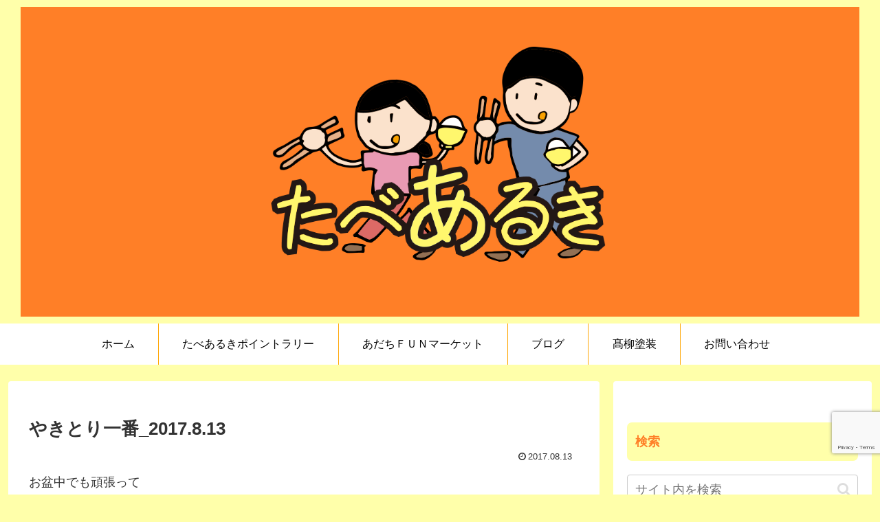

--- FILE ---
content_type: text/html; charset=utf-8
request_url: https://www.google.com/recaptcha/api2/anchor?ar=1&k=6LdcsDgeAAAAAC64bwT9pjQGq26XilI3xgxPa_No&co=aHR0cHM6Ly90YWJlYXJ1a2k1LmNvbTo0NDM.&hl=en&v=PoyoqOPhxBO7pBk68S4YbpHZ&size=invisible&anchor-ms=20000&execute-ms=30000&cb=x2i8sg1xx93d
body_size: 48588
content:
<!DOCTYPE HTML><html dir="ltr" lang="en"><head><meta http-equiv="Content-Type" content="text/html; charset=UTF-8">
<meta http-equiv="X-UA-Compatible" content="IE=edge">
<title>reCAPTCHA</title>
<style type="text/css">
/* cyrillic-ext */
@font-face {
  font-family: 'Roboto';
  font-style: normal;
  font-weight: 400;
  font-stretch: 100%;
  src: url(//fonts.gstatic.com/s/roboto/v48/KFO7CnqEu92Fr1ME7kSn66aGLdTylUAMa3GUBHMdazTgWw.woff2) format('woff2');
  unicode-range: U+0460-052F, U+1C80-1C8A, U+20B4, U+2DE0-2DFF, U+A640-A69F, U+FE2E-FE2F;
}
/* cyrillic */
@font-face {
  font-family: 'Roboto';
  font-style: normal;
  font-weight: 400;
  font-stretch: 100%;
  src: url(//fonts.gstatic.com/s/roboto/v48/KFO7CnqEu92Fr1ME7kSn66aGLdTylUAMa3iUBHMdazTgWw.woff2) format('woff2');
  unicode-range: U+0301, U+0400-045F, U+0490-0491, U+04B0-04B1, U+2116;
}
/* greek-ext */
@font-face {
  font-family: 'Roboto';
  font-style: normal;
  font-weight: 400;
  font-stretch: 100%;
  src: url(//fonts.gstatic.com/s/roboto/v48/KFO7CnqEu92Fr1ME7kSn66aGLdTylUAMa3CUBHMdazTgWw.woff2) format('woff2');
  unicode-range: U+1F00-1FFF;
}
/* greek */
@font-face {
  font-family: 'Roboto';
  font-style: normal;
  font-weight: 400;
  font-stretch: 100%;
  src: url(//fonts.gstatic.com/s/roboto/v48/KFO7CnqEu92Fr1ME7kSn66aGLdTylUAMa3-UBHMdazTgWw.woff2) format('woff2');
  unicode-range: U+0370-0377, U+037A-037F, U+0384-038A, U+038C, U+038E-03A1, U+03A3-03FF;
}
/* math */
@font-face {
  font-family: 'Roboto';
  font-style: normal;
  font-weight: 400;
  font-stretch: 100%;
  src: url(//fonts.gstatic.com/s/roboto/v48/KFO7CnqEu92Fr1ME7kSn66aGLdTylUAMawCUBHMdazTgWw.woff2) format('woff2');
  unicode-range: U+0302-0303, U+0305, U+0307-0308, U+0310, U+0312, U+0315, U+031A, U+0326-0327, U+032C, U+032F-0330, U+0332-0333, U+0338, U+033A, U+0346, U+034D, U+0391-03A1, U+03A3-03A9, U+03B1-03C9, U+03D1, U+03D5-03D6, U+03F0-03F1, U+03F4-03F5, U+2016-2017, U+2034-2038, U+203C, U+2040, U+2043, U+2047, U+2050, U+2057, U+205F, U+2070-2071, U+2074-208E, U+2090-209C, U+20D0-20DC, U+20E1, U+20E5-20EF, U+2100-2112, U+2114-2115, U+2117-2121, U+2123-214F, U+2190, U+2192, U+2194-21AE, U+21B0-21E5, U+21F1-21F2, U+21F4-2211, U+2213-2214, U+2216-22FF, U+2308-230B, U+2310, U+2319, U+231C-2321, U+2336-237A, U+237C, U+2395, U+239B-23B7, U+23D0, U+23DC-23E1, U+2474-2475, U+25AF, U+25B3, U+25B7, U+25BD, U+25C1, U+25CA, U+25CC, U+25FB, U+266D-266F, U+27C0-27FF, U+2900-2AFF, U+2B0E-2B11, U+2B30-2B4C, U+2BFE, U+3030, U+FF5B, U+FF5D, U+1D400-1D7FF, U+1EE00-1EEFF;
}
/* symbols */
@font-face {
  font-family: 'Roboto';
  font-style: normal;
  font-weight: 400;
  font-stretch: 100%;
  src: url(//fonts.gstatic.com/s/roboto/v48/KFO7CnqEu92Fr1ME7kSn66aGLdTylUAMaxKUBHMdazTgWw.woff2) format('woff2');
  unicode-range: U+0001-000C, U+000E-001F, U+007F-009F, U+20DD-20E0, U+20E2-20E4, U+2150-218F, U+2190, U+2192, U+2194-2199, U+21AF, U+21E6-21F0, U+21F3, U+2218-2219, U+2299, U+22C4-22C6, U+2300-243F, U+2440-244A, U+2460-24FF, U+25A0-27BF, U+2800-28FF, U+2921-2922, U+2981, U+29BF, U+29EB, U+2B00-2BFF, U+4DC0-4DFF, U+FFF9-FFFB, U+10140-1018E, U+10190-1019C, U+101A0, U+101D0-101FD, U+102E0-102FB, U+10E60-10E7E, U+1D2C0-1D2D3, U+1D2E0-1D37F, U+1F000-1F0FF, U+1F100-1F1AD, U+1F1E6-1F1FF, U+1F30D-1F30F, U+1F315, U+1F31C, U+1F31E, U+1F320-1F32C, U+1F336, U+1F378, U+1F37D, U+1F382, U+1F393-1F39F, U+1F3A7-1F3A8, U+1F3AC-1F3AF, U+1F3C2, U+1F3C4-1F3C6, U+1F3CA-1F3CE, U+1F3D4-1F3E0, U+1F3ED, U+1F3F1-1F3F3, U+1F3F5-1F3F7, U+1F408, U+1F415, U+1F41F, U+1F426, U+1F43F, U+1F441-1F442, U+1F444, U+1F446-1F449, U+1F44C-1F44E, U+1F453, U+1F46A, U+1F47D, U+1F4A3, U+1F4B0, U+1F4B3, U+1F4B9, U+1F4BB, U+1F4BF, U+1F4C8-1F4CB, U+1F4D6, U+1F4DA, U+1F4DF, U+1F4E3-1F4E6, U+1F4EA-1F4ED, U+1F4F7, U+1F4F9-1F4FB, U+1F4FD-1F4FE, U+1F503, U+1F507-1F50B, U+1F50D, U+1F512-1F513, U+1F53E-1F54A, U+1F54F-1F5FA, U+1F610, U+1F650-1F67F, U+1F687, U+1F68D, U+1F691, U+1F694, U+1F698, U+1F6AD, U+1F6B2, U+1F6B9-1F6BA, U+1F6BC, U+1F6C6-1F6CF, U+1F6D3-1F6D7, U+1F6E0-1F6EA, U+1F6F0-1F6F3, U+1F6F7-1F6FC, U+1F700-1F7FF, U+1F800-1F80B, U+1F810-1F847, U+1F850-1F859, U+1F860-1F887, U+1F890-1F8AD, U+1F8B0-1F8BB, U+1F8C0-1F8C1, U+1F900-1F90B, U+1F93B, U+1F946, U+1F984, U+1F996, U+1F9E9, U+1FA00-1FA6F, U+1FA70-1FA7C, U+1FA80-1FA89, U+1FA8F-1FAC6, U+1FACE-1FADC, U+1FADF-1FAE9, U+1FAF0-1FAF8, U+1FB00-1FBFF;
}
/* vietnamese */
@font-face {
  font-family: 'Roboto';
  font-style: normal;
  font-weight: 400;
  font-stretch: 100%;
  src: url(//fonts.gstatic.com/s/roboto/v48/KFO7CnqEu92Fr1ME7kSn66aGLdTylUAMa3OUBHMdazTgWw.woff2) format('woff2');
  unicode-range: U+0102-0103, U+0110-0111, U+0128-0129, U+0168-0169, U+01A0-01A1, U+01AF-01B0, U+0300-0301, U+0303-0304, U+0308-0309, U+0323, U+0329, U+1EA0-1EF9, U+20AB;
}
/* latin-ext */
@font-face {
  font-family: 'Roboto';
  font-style: normal;
  font-weight: 400;
  font-stretch: 100%;
  src: url(//fonts.gstatic.com/s/roboto/v48/KFO7CnqEu92Fr1ME7kSn66aGLdTylUAMa3KUBHMdazTgWw.woff2) format('woff2');
  unicode-range: U+0100-02BA, U+02BD-02C5, U+02C7-02CC, U+02CE-02D7, U+02DD-02FF, U+0304, U+0308, U+0329, U+1D00-1DBF, U+1E00-1E9F, U+1EF2-1EFF, U+2020, U+20A0-20AB, U+20AD-20C0, U+2113, U+2C60-2C7F, U+A720-A7FF;
}
/* latin */
@font-face {
  font-family: 'Roboto';
  font-style: normal;
  font-weight: 400;
  font-stretch: 100%;
  src: url(//fonts.gstatic.com/s/roboto/v48/KFO7CnqEu92Fr1ME7kSn66aGLdTylUAMa3yUBHMdazQ.woff2) format('woff2');
  unicode-range: U+0000-00FF, U+0131, U+0152-0153, U+02BB-02BC, U+02C6, U+02DA, U+02DC, U+0304, U+0308, U+0329, U+2000-206F, U+20AC, U+2122, U+2191, U+2193, U+2212, U+2215, U+FEFF, U+FFFD;
}
/* cyrillic-ext */
@font-face {
  font-family: 'Roboto';
  font-style: normal;
  font-weight: 500;
  font-stretch: 100%;
  src: url(//fonts.gstatic.com/s/roboto/v48/KFO7CnqEu92Fr1ME7kSn66aGLdTylUAMa3GUBHMdazTgWw.woff2) format('woff2');
  unicode-range: U+0460-052F, U+1C80-1C8A, U+20B4, U+2DE0-2DFF, U+A640-A69F, U+FE2E-FE2F;
}
/* cyrillic */
@font-face {
  font-family: 'Roboto';
  font-style: normal;
  font-weight: 500;
  font-stretch: 100%;
  src: url(//fonts.gstatic.com/s/roboto/v48/KFO7CnqEu92Fr1ME7kSn66aGLdTylUAMa3iUBHMdazTgWw.woff2) format('woff2');
  unicode-range: U+0301, U+0400-045F, U+0490-0491, U+04B0-04B1, U+2116;
}
/* greek-ext */
@font-face {
  font-family: 'Roboto';
  font-style: normal;
  font-weight: 500;
  font-stretch: 100%;
  src: url(//fonts.gstatic.com/s/roboto/v48/KFO7CnqEu92Fr1ME7kSn66aGLdTylUAMa3CUBHMdazTgWw.woff2) format('woff2');
  unicode-range: U+1F00-1FFF;
}
/* greek */
@font-face {
  font-family: 'Roboto';
  font-style: normal;
  font-weight: 500;
  font-stretch: 100%;
  src: url(//fonts.gstatic.com/s/roboto/v48/KFO7CnqEu92Fr1ME7kSn66aGLdTylUAMa3-UBHMdazTgWw.woff2) format('woff2');
  unicode-range: U+0370-0377, U+037A-037F, U+0384-038A, U+038C, U+038E-03A1, U+03A3-03FF;
}
/* math */
@font-face {
  font-family: 'Roboto';
  font-style: normal;
  font-weight: 500;
  font-stretch: 100%;
  src: url(//fonts.gstatic.com/s/roboto/v48/KFO7CnqEu92Fr1ME7kSn66aGLdTylUAMawCUBHMdazTgWw.woff2) format('woff2');
  unicode-range: U+0302-0303, U+0305, U+0307-0308, U+0310, U+0312, U+0315, U+031A, U+0326-0327, U+032C, U+032F-0330, U+0332-0333, U+0338, U+033A, U+0346, U+034D, U+0391-03A1, U+03A3-03A9, U+03B1-03C9, U+03D1, U+03D5-03D6, U+03F0-03F1, U+03F4-03F5, U+2016-2017, U+2034-2038, U+203C, U+2040, U+2043, U+2047, U+2050, U+2057, U+205F, U+2070-2071, U+2074-208E, U+2090-209C, U+20D0-20DC, U+20E1, U+20E5-20EF, U+2100-2112, U+2114-2115, U+2117-2121, U+2123-214F, U+2190, U+2192, U+2194-21AE, U+21B0-21E5, U+21F1-21F2, U+21F4-2211, U+2213-2214, U+2216-22FF, U+2308-230B, U+2310, U+2319, U+231C-2321, U+2336-237A, U+237C, U+2395, U+239B-23B7, U+23D0, U+23DC-23E1, U+2474-2475, U+25AF, U+25B3, U+25B7, U+25BD, U+25C1, U+25CA, U+25CC, U+25FB, U+266D-266F, U+27C0-27FF, U+2900-2AFF, U+2B0E-2B11, U+2B30-2B4C, U+2BFE, U+3030, U+FF5B, U+FF5D, U+1D400-1D7FF, U+1EE00-1EEFF;
}
/* symbols */
@font-face {
  font-family: 'Roboto';
  font-style: normal;
  font-weight: 500;
  font-stretch: 100%;
  src: url(//fonts.gstatic.com/s/roboto/v48/KFO7CnqEu92Fr1ME7kSn66aGLdTylUAMaxKUBHMdazTgWw.woff2) format('woff2');
  unicode-range: U+0001-000C, U+000E-001F, U+007F-009F, U+20DD-20E0, U+20E2-20E4, U+2150-218F, U+2190, U+2192, U+2194-2199, U+21AF, U+21E6-21F0, U+21F3, U+2218-2219, U+2299, U+22C4-22C6, U+2300-243F, U+2440-244A, U+2460-24FF, U+25A0-27BF, U+2800-28FF, U+2921-2922, U+2981, U+29BF, U+29EB, U+2B00-2BFF, U+4DC0-4DFF, U+FFF9-FFFB, U+10140-1018E, U+10190-1019C, U+101A0, U+101D0-101FD, U+102E0-102FB, U+10E60-10E7E, U+1D2C0-1D2D3, U+1D2E0-1D37F, U+1F000-1F0FF, U+1F100-1F1AD, U+1F1E6-1F1FF, U+1F30D-1F30F, U+1F315, U+1F31C, U+1F31E, U+1F320-1F32C, U+1F336, U+1F378, U+1F37D, U+1F382, U+1F393-1F39F, U+1F3A7-1F3A8, U+1F3AC-1F3AF, U+1F3C2, U+1F3C4-1F3C6, U+1F3CA-1F3CE, U+1F3D4-1F3E0, U+1F3ED, U+1F3F1-1F3F3, U+1F3F5-1F3F7, U+1F408, U+1F415, U+1F41F, U+1F426, U+1F43F, U+1F441-1F442, U+1F444, U+1F446-1F449, U+1F44C-1F44E, U+1F453, U+1F46A, U+1F47D, U+1F4A3, U+1F4B0, U+1F4B3, U+1F4B9, U+1F4BB, U+1F4BF, U+1F4C8-1F4CB, U+1F4D6, U+1F4DA, U+1F4DF, U+1F4E3-1F4E6, U+1F4EA-1F4ED, U+1F4F7, U+1F4F9-1F4FB, U+1F4FD-1F4FE, U+1F503, U+1F507-1F50B, U+1F50D, U+1F512-1F513, U+1F53E-1F54A, U+1F54F-1F5FA, U+1F610, U+1F650-1F67F, U+1F687, U+1F68D, U+1F691, U+1F694, U+1F698, U+1F6AD, U+1F6B2, U+1F6B9-1F6BA, U+1F6BC, U+1F6C6-1F6CF, U+1F6D3-1F6D7, U+1F6E0-1F6EA, U+1F6F0-1F6F3, U+1F6F7-1F6FC, U+1F700-1F7FF, U+1F800-1F80B, U+1F810-1F847, U+1F850-1F859, U+1F860-1F887, U+1F890-1F8AD, U+1F8B0-1F8BB, U+1F8C0-1F8C1, U+1F900-1F90B, U+1F93B, U+1F946, U+1F984, U+1F996, U+1F9E9, U+1FA00-1FA6F, U+1FA70-1FA7C, U+1FA80-1FA89, U+1FA8F-1FAC6, U+1FACE-1FADC, U+1FADF-1FAE9, U+1FAF0-1FAF8, U+1FB00-1FBFF;
}
/* vietnamese */
@font-face {
  font-family: 'Roboto';
  font-style: normal;
  font-weight: 500;
  font-stretch: 100%;
  src: url(//fonts.gstatic.com/s/roboto/v48/KFO7CnqEu92Fr1ME7kSn66aGLdTylUAMa3OUBHMdazTgWw.woff2) format('woff2');
  unicode-range: U+0102-0103, U+0110-0111, U+0128-0129, U+0168-0169, U+01A0-01A1, U+01AF-01B0, U+0300-0301, U+0303-0304, U+0308-0309, U+0323, U+0329, U+1EA0-1EF9, U+20AB;
}
/* latin-ext */
@font-face {
  font-family: 'Roboto';
  font-style: normal;
  font-weight: 500;
  font-stretch: 100%;
  src: url(//fonts.gstatic.com/s/roboto/v48/KFO7CnqEu92Fr1ME7kSn66aGLdTylUAMa3KUBHMdazTgWw.woff2) format('woff2');
  unicode-range: U+0100-02BA, U+02BD-02C5, U+02C7-02CC, U+02CE-02D7, U+02DD-02FF, U+0304, U+0308, U+0329, U+1D00-1DBF, U+1E00-1E9F, U+1EF2-1EFF, U+2020, U+20A0-20AB, U+20AD-20C0, U+2113, U+2C60-2C7F, U+A720-A7FF;
}
/* latin */
@font-face {
  font-family: 'Roboto';
  font-style: normal;
  font-weight: 500;
  font-stretch: 100%;
  src: url(//fonts.gstatic.com/s/roboto/v48/KFO7CnqEu92Fr1ME7kSn66aGLdTylUAMa3yUBHMdazQ.woff2) format('woff2');
  unicode-range: U+0000-00FF, U+0131, U+0152-0153, U+02BB-02BC, U+02C6, U+02DA, U+02DC, U+0304, U+0308, U+0329, U+2000-206F, U+20AC, U+2122, U+2191, U+2193, U+2212, U+2215, U+FEFF, U+FFFD;
}
/* cyrillic-ext */
@font-face {
  font-family: 'Roboto';
  font-style: normal;
  font-weight: 900;
  font-stretch: 100%;
  src: url(//fonts.gstatic.com/s/roboto/v48/KFO7CnqEu92Fr1ME7kSn66aGLdTylUAMa3GUBHMdazTgWw.woff2) format('woff2');
  unicode-range: U+0460-052F, U+1C80-1C8A, U+20B4, U+2DE0-2DFF, U+A640-A69F, U+FE2E-FE2F;
}
/* cyrillic */
@font-face {
  font-family: 'Roboto';
  font-style: normal;
  font-weight: 900;
  font-stretch: 100%;
  src: url(//fonts.gstatic.com/s/roboto/v48/KFO7CnqEu92Fr1ME7kSn66aGLdTylUAMa3iUBHMdazTgWw.woff2) format('woff2');
  unicode-range: U+0301, U+0400-045F, U+0490-0491, U+04B0-04B1, U+2116;
}
/* greek-ext */
@font-face {
  font-family: 'Roboto';
  font-style: normal;
  font-weight: 900;
  font-stretch: 100%;
  src: url(//fonts.gstatic.com/s/roboto/v48/KFO7CnqEu92Fr1ME7kSn66aGLdTylUAMa3CUBHMdazTgWw.woff2) format('woff2');
  unicode-range: U+1F00-1FFF;
}
/* greek */
@font-face {
  font-family: 'Roboto';
  font-style: normal;
  font-weight: 900;
  font-stretch: 100%;
  src: url(//fonts.gstatic.com/s/roboto/v48/KFO7CnqEu92Fr1ME7kSn66aGLdTylUAMa3-UBHMdazTgWw.woff2) format('woff2');
  unicode-range: U+0370-0377, U+037A-037F, U+0384-038A, U+038C, U+038E-03A1, U+03A3-03FF;
}
/* math */
@font-face {
  font-family: 'Roboto';
  font-style: normal;
  font-weight: 900;
  font-stretch: 100%;
  src: url(//fonts.gstatic.com/s/roboto/v48/KFO7CnqEu92Fr1ME7kSn66aGLdTylUAMawCUBHMdazTgWw.woff2) format('woff2');
  unicode-range: U+0302-0303, U+0305, U+0307-0308, U+0310, U+0312, U+0315, U+031A, U+0326-0327, U+032C, U+032F-0330, U+0332-0333, U+0338, U+033A, U+0346, U+034D, U+0391-03A1, U+03A3-03A9, U+03B1-03C9, U+03D1, U+03D5-03D6, U+03F0-03F1, U+03F4-03F5, U+2016-2017, U+2034-2038, U+203C, U+2040, U+2043, U+2047, U+2050, U+2057, U+205F, U+2070-2071, U+2074-208E, U+2090-209C, U+20D0-20DC, U+20E1, U+20E5-20EF, U+2100-2112, U+2114-2115, U+2117-2121, U+2123-214F, U+2190, U+2192, U+2194-21AE, U+21B0-21E5, U+21F1-21F2, U+21F4-2211, U+2213-2214, U+2216-22FF, U+2308-230B, U+2310, U+2319, U+231C-2321, U+2336-237A, U+237C, U+2395, U+239B-23B7, U+23D0, U+23DC-23E1, U+2474-2475, U+25AF, U+25B3, U+25B7, U+25BD, U+25C1, U+25CA, U+25CC, U+25FB, U+266D-266F, U+27C0-27FF, U+2900-2AFF, U+2B0E-2B11, U+2B30-2B4C, U+2BFE, U+3030, U+FF5B, U+FF5D, U+1D400-1D7FF, U+1EE00-1EEFF;
}
/* symbols */
@font-face {
  font-family: 'Roboto';
  font-style: normal;
  font-weight: 900;
  font-stretch: 100%;
  src: url(//fonts.gstatic.com/s/roboto/v48/KFO7CnqEu92Fr1ME7kSn66aGLdTylUAMaxKUBHMdazTgWw.woff2) format('woff2');
  unicode-range: U+0001-000C, U+000E-001F, U+007F-009F, U+20DD-20E0, U+20E2-20E4, U+2150-218F, U+2190, U+2192, U+2194-2199, U+21AF, U+21E6-21F0, U+21F3, U+2218-2219, U+2299, U+22C4-22C6, U+2300-243F, U+2440-244A, U+2460-24FF, U+25A0-27BF, U+2800-28FF, U+2921-2922, U+2981, U+29BF, U+29EB, U+2B00-2BFF, U+4DC0-4DFF, U+FFF9-FFFB, U+10140-1018E, U+10190-1019C, U+101A0, U+101D0-101FD, U+102E0-102FB, U+10E60-10E7E, U+1D2C0-1D2D3, U+1D2E0-1D37F, U+1F000-1F0FF, U+1F100-1F1AD, U+1F1E6-1F1FF, U+1F30D-1F30F, U+1F315, U+1F31C, U+1F31E, U+1F320-1F32C, U+1F336, U+1F378, U+1F37D, U+1F382, U+1F393-1F39F, U+1F3A7-1F3A8, U+1F3AC-1F3AF, U+1F3C2, U+1F3C4-1F3C6, U+1F3CA-1F3CE, U+1F3D4-1F3E0, U+1F3ED, U+1F3F1-1F3F3, U+1F3F5-1F3F7, U+1F408, U+1F415, U+1F41F, U+1F426, U+1F43F, U+1F441-1F442, U+1F444, U+1F446-1F449, U+1F44C-1F44E, U+1F453, U+1F46A, U+1F47D, U+1F4A3, U+1F4B0, U+1F4B3, U+1F4B9, U+1F4BB, U+1F4BF, U+1F4C8-1F4CB, U+1F4D6, U+1F4DA, U+1F4DF, U+1F4E3-1F4E6, U+1F4EA-1F4ED, U+1F4F7, U+1F4F9-1F4FB, U+1F4FD-1F4FE, U+1F503, U+1F507-1F50B, U+1F50D, U+1F512-1F513, U+1F53E-1F54A, U+1F54F-1F5FA, U+1F610, U+1F650-1F67F, U+1F687, U+1F68D, U+1F691, U+1F694, U+1F698, U+1F6AD, U+1F6B2, U+1F6B9-1F6BA, U+1F6BC, U+1F6C6-1F6CF, U+1F6D3-1F6D7, U+1F6E0-1F6EA, U+1F6F0-1F6F3, U+1F6F7-1F6FC, U+1F700-1F7FF, U+1F800-1F80B, U+1F810-1F847, U+1F850-1F859, U+1F860-1F887, U+1F890-1F8AD, U+1F8B0-1F8BB, U+1F8C0-1F8C1, U+1F900-1F90B, U+1F93B, U+1F946, U+1F984, U+1F996, U+1F9E9, U+1FA00-1FA6F, U+1FA70-1FA7C, U+1FA80-1FA89, U+1FA8F-1FAC6, U+1FACE-1FADC, U+1FADF-1FAE9, U+1FAF0-1FAF8, U+1FB00-1FBFF;
}
/* vietnamese */
@font-face {
  font-family: 'Roboto';
  font-style: normal;
  font-weight: 900;
  font-stretch: 100%;
  src: url(//fonts.gstatic.com/s/roboto/v48/KFO7CnqEu92Fr1ME7kSn66aGLdTylUAMa3OUBHMdazTgWw.woff2) format('woff2');
  unicode-range: U+0102-0103, U+0110-0111, U+0128-0129, U+0168-0169, U+01A0-01A1, U+01AF-01B0, U+0300-0301, U+0303-0304, U+0308-0309, U+0323, U+0329, U+1EA0-1EF9, U+20AB;
}
/* latin-ext */
@font-face {
  font-family: 'Roboto';
  font-style: normal;
  font-weight: 900;
  font-stretch: 100%;
  src: url(//fonts.gstatic.com/s/roboto/v48/KFO7CnqEu92Fr1ME7kSn66aGLdTylUAMa3KUBHMdazTgWw.woff2) format('woff2');
  unicode-range: U+0100-02BA, U+02BD-02C5, U+02C7-02CC, U+02CE-02D7, U+02DD-02FF, U+0304, U+0308, U+0329, U+1D00-1DBF, U+1E00-1E9F, U+1EF2-1EFF, U+2020, U+20A0-20AB, U+20AD-20C0, U+2113, U+2C60-2C7F, U+A720-A7FF;
}
/* latin */
@font-face {
  font-family: 'Roboto';
  font-style: normal;
  font-weight: 900;
  font-stretch: 100%;
  src: url(//fonts.gstatic.com/s/roboto/v48/KFO7CnqEu92Fr1ME7kSn66aGLdTylUAMa3yUBHMdazQ.woff2) format('woff2');
  unicode-range: U+0000-00FF, U+0131, U+0152-0153, U+02BB-02BC, U+02C6, U+02DA, U+02DC, U+0304, U+0308, U+0329, U+2000-206F, U+20AC, U+2122, U+2191, U+2193, U+2212, U+2215, U+FEFF, U+FFFD;
}

</style>
<link rel="stylesheet" type="text/css" href="https://www.gstatic.com/recaptcha/releases/PoyoqOPhxBO7pBk68S4YbpHZ/styles__ltr.css">
<script nonce="ao9wIb6PahYiH7I5-EOr7w" type="text/javascript">window['__recaptcha_api'] = 'https://www.google.com/recaptcha/api2/';</script>
<script type="text/javascript" src="https://www.gstatic.com/recaptcha/releases/PoyoqOPhxBO7pBk68S4YbpHZ/recaptcha__en.js" nonce="ao9wIb6PahYiH7I5-EOr7w">
      
    </script></head>
<body><div id="rc-anchor-alert" class="rc-anchor-alert"></div>
<input type="hidden" id="recaptcha-token" value="[base64]">
<script type="text/javascript" nonce="ao9wIb6PahYiH7I5-EOr7w">
      recaptcha.anchor.Main.init("[\x22ainput\x22,[\x22bgdata\x22,\x22\x22,\[base64]/[base64]/[base64]/KE4oMTI0LHYsdi5HKSxMWihsLHYpKTpOKDEyNCx2LGwpLFYpLHYpLFQpKSxGKDE3MSx2KX0scjc9ZnVuY3Rpb24obCl7cmV0dXJuIGx9LEM9ZnVuY3Rpb24obCxWLHYpe04odixsLFYpLFZbYWtdPTI3OTZ9LG49ZnVuY3Rpb24obCxWKXtWLlg9KChWLlg/[base64]/[base64]/[base64]/[base64]/[base64]/[base64]/[base64]/[base64]/[base64]/[base64]/[base64]\\u003d\x22,\[base64]\x22,\x22R3/[base64]/ChMKtL8OewrMBDjYwDcOfwrZcLcOVK8OEHsK2wq/DlMO6wqw+e8OEKjTCszLDs2XCsm7ChEldwoEBR2gOd8KkwrrDp0nDmDIHw6nCulnDtsOfdcKHwqNEwqvDucKRwpEpwrrCmsKPw7hAw5hVwqLDiMOQw73CnSLDlyzChcOmfTHCgsKdBMOOwoXColjDvMK8w5JdTsKIw7EZB8O9a8KrwrcGM8KAw5DDr8OuVA7CjG/DsWYywrUAXX9+JSXDt2PCs8OWPz9Bw6k4wo17w4rDpcKkw5k8PMKYw7p7wpAHwrnCnSvDu33CicK2w6XDv2DCgMOawp7Crz3ChsOjbMKCLw7Cqw7CkVfDkMOMNFR+wq/DqcO6w45CSANmwp3Dq3fDocKHZTTChcOyw7DCtsK8wrXCnsKrwosWwrvCrGPCoj3CrWXDicK+OBzDpsK9CsOWdMOgG1tBw4LCnUvDjhMBw4/CtsOmwpVzGcK8Lx9hHMK8w6YwwqfClsOtDMKXcRt7wr/Du2vDoEo4ESnDjMOIwpxbw4Bcwo3CkmnCucOtW8OSwq4cHMOnDMKPw67DpWExOsODQ2DCjhHDpRM0XMOiw43DiH8iR8K0wr9ADMOMXBjCj8KqIsKnc8O0CyjCh8OpC8OsI30QaE3DjMKML8KVwoNpA1lCw5UNfcKNw7/DpcOKDMKdwqZSU0/DokTCs0tdC8K0McOdw6/DrjvDpsK0O8OACHPCl8ODCWAueDDCjy/CisOgw6DDgzbDl3lxw4x6WDI9AmJ4acK7wpXDgA/CggbDtMOGw6cJwqpvwp49X8K7YcOgw49/DTcTfF7DmUQFbsOfwrZDwr/ClMOdSsKdwrnCs8ORwoPCtMOlPsKJwptqTMOJwrvCjsOwwrDDk8Odw6s2K8KAbsOEw4DDi8KPw5lJwqjDgMO7dAQ8ExRIw7Z/QWwNw7g9w7cUS07CpsKzw7JRwqVBSjTCnMOAQz3CkwIKwr7ChMK7fQ/[base64]/[base64]/CjsKLIg3CpipMWMKgw5fCs8KOS8KfXsOSFy7DhMOgwrXDoiPDvjlrYcKiwqbDgMOOw5sDwpwrw5XCrGTDuhgqDMOnwobCk8KDNUtGfcKYw6h/woHDlnHChcKEYEkiw6RnwqomHcKddCY5ScOfecO5w5XCoBtPwp1+wp3DrmM7wqdlw5XDl8KFT8K5w63DhgBKw5BmBBoPw63DgsKXw4PDrcKsDUnDtyHCpcK3UDYALFPDosK0GcO1TzhrIlUcLV/CpMO7FFcQC3JcwqbDpQTDhMK3w4hlw4rCvkAcwpEVwpd+e3bDsMKlL8O4wq/DnMKgbMO4TcOMChU2BRA4BSp4w6vDpVXCkFw0Zi7Dv8KFFVvDtsKLSHTCiEUMFMKUVCHDicKMwqjDk2kSPcK2RcOtwo87woTCqsKGSiA7wqTCm8OPwq9pQD3CksOqw7J1w5TCpsOxAcOXFxRXwr/CncOww4h4w5zCvWPDhx4vXsKxwowdJH0COMKqVMO2wq/DvsKewrPDtMKxwrNswqXCpMKlP8OlHsKYMD7Cl8Kywqhgw6FSw40NZ17Cti/CpXlwP8OhSm3DhsKRdMKAenDDhcObQ8O4BX/Cu8ONJhnDmBzCrcOAPsKjZznDgsKWOXZUX2NkT8OGOS05w69QfcKJw41BwpbCvl4Rwr/CoMOXw5nCrsK4M8KbagISPTN0VnzDlcO5FxhlBMKTK1zCiMKMwqHDjUQRwrzDisOWSXIGwq46G8KqV8KjHRvCucKSwogjNGzDo8OxH8KVw78fwr3DtznCtTnDlitsw5M2worDr8OYwpM/BXHDu8OiwofDlANdw5zDicKpBcK+w57DrDrDnMOGwrvCicKDwo7DpsOywpHDsXfDvMO/w4VuTgFjwpPCkcOxw4bDkiATPR7ChXZuUsKXFsOIw67CisKjwpVdwo1cLcOxURXCuA7DhnTCh8KFEsO4w59KFMOfbsOLwpLClcOiIcOiS8KMw7bCiXkaJcKcVhjCk2/DsHzDtmIkw78eK2zDk8K6wqzDssK1D8KsCMKSdsKjWMKXIi5hwpkLcVwHwqnChMO3ARDDgcKHLMOEwqcmwp8vc8OqwprDicKRHsOkKQvDqcKTLi9DZVzCiW4+w4tcwqfDosKUSMKTSsKewrduwpA+KHMTPibDr8OHwpvDhMKeb2ttMcO/Lg0dw4FZP3tTCMOhesOlGDrCtg7Cggd2wpPCk0/Dsy7CmExWw6t/QTIaD8KQFsKODCxDHikABcOlwqTCiizDjsONwpPDsC/CssOpwp8UOSXCh8OhDcKEVUJ2w79EwqXCosKFwrbClMK4w555csOGwqZCdMOnOlpIaW3CsnbCiibDssKKwqXCscKkwqrCtR4EEMODXRXDjcKswrlRF1fDnh/Dn1HDvsKIwq7DlsO0w6xNZUrCvB3Cjm5HVcKLwo/DphfCpk7DtUl4AcOGwpgFBQZVFcKYwphDw6bCj8OCw7lfwqDDqgkowqLDpjDCnsK0w7J4QF7Cvw/Dm3vCoSLDisOiwoJ7w6HClXBVKsKgPB3DhUhoGQDCmxXDl8OSw4vCqcOJwpDDggjDgFwWRMODwo3Ck8OGYcKaw7h1wrXDq8KGw7dhwpkSw7FZK8O8wqh6esOBw7EZw5htRsO3w7pywp3DkVVaw5/Ds8KCW07CnQZKHhrCpsOObcKNw43CrMOawq0+BG3DkMKNw4TDk8KAJMKna3jChWlFw41Hw77CqsKpwqDClMKLQcK6w4Z9wpANwozCrMOwQVxJYFRHwpRaw58aw6vCjcKSw5LDgyrDoWjDi8K9EgPCicKgRsOKP8K8QcK4Qg/DpMOCw4gdwpnCnHNHBz/Dn8Kqw4QwdcK7UlHCkTLCsWMuwrlQS2pvwrIpfcOqSn/DtC/ClMOhw6lfwrAUw5HClX/[base64]/CnCbCtwQDHWnCssOBw7YRw4RKCcOSTyzDmMO0w5nDssK/H2TCs8KNwoVTwpBzJ1ZkBsK+Twxmw7HCjsO/[base64]/CjMKySRDCq3NAQ8KTDWnDk8K6wo5qN8Kkw7lHw4LDvMORKBQuw4bCj8O6H0g8wonDkl/[base64]/DmhPCusKnwqTDiTtxC2TDiMO+a1gFPMKia1oQwojCuBLCn8KeS0PCoMO9d8KNw6HCjcOHw6fDgMK6wp3CpmFuwoc7DcKGw4gRwrdIwo/ClgDCk8OHVjjDtcO8ZSrCnMOSd2QkUsOVSMKqw5LCk8Orw7fDk0MSKXLCtcKhwrg6w4vDmV/CicK3w6zDpcKuwog2w6DDhcKfRyHCiQVeDR3Duyxfw7F6O1DCoBXCmsOtbgHDtMOawqg3Hn17BcO1dsKcw4/DvcOMwp7ClmVZU0/CjsO5PsKswolAO13Cg8KUwpfDph4reSDDocOGfcKBwp3DjjZQwoMfwpjCusOxKcOQw6PClgPCsnsZwq3DtTxjw4rCh8KXwoLDkMK/QMOGwrTCvGbClVHCuVdyw67DqlTClsOJF3wFHcOcw7TDvTNGZR7DncK9GMKxwonDogDDr8OGHsOcJ0JFWMOaV8ObfSg8H8O/LcKRwrrDnMKCwo3CvwRtw4xiw4nDn8O9JsK5VcKlD8OiMcO4X8Kbw6/DoG7CpmrCt2hoJMOXw5rCnsOdwr7CtcKYQMKewpbDn31iIC/CmSPCmytkHsOIw7bCqy3Dt1QZOsOGwq9pwpxCfC/Ds3cNEsODwojCo8OWwpwZdcOCWsKDw5hAw5oRwpXClsOdwotYWhHCp8KqwpIfwr4HNMOnJ8K1w7rDijQPN8OrLMKqw4zDpsOedyF0w5bDmALDvi3CpQ5lRRMYCgTDo8KuGSwnwpXCqU/[base64]/[base64]/Cg8OaG1Z9TcKfAWcIwqxETcOMdcOdYsKOwplbw5vCiMKowohbwrpEGcKDw4jCnibDqBY6wqbCoMOua8Oqwr9qIQvCvUXCs8KTBMOzJsK+Kl/CjVV9M8KZw7vDvsOAw4FJw77ClsK7I8OLGkI+N8O/[base64]/CusKwOS4Ew6p7QcKqwp3ClSDDlFDCkMOFERHCsMOxw6/CpcO2Q0TCqsOlw6coZkTCh8KcwrNIwrXDkwpfQSTCghLCocKIUDrDk8OZCFNMYcO+B8KIeMOywpcwwq/DhCYse8KQBcOiEsK1BMOmVSPCqUXCuxXDpsKPOsONFMK0w7pEVMKnXcOMwpsfwqgTA3E1bsOCdzDCkMKbwrvDocKjw5bCu8O0GcOfR8OkS8OiCMOmwqVcwqPCtCnCiWh1fV/[base64]/HDfDmcOpw6lkw79tw74YLTDDhCbCqsOew5LCqGgLw47ClWxaw4LDiRzDmgA4EzrDk8KNwrPCqMK7wrsgw7LDlx3CucOvw7DCs2rCoxrCs8OtDhN0OsO9wpICwrzDq0sTw5VTwrlhd8OqwrAraQLCrsKTwrFFwpAKacOrT8K3wq9twpMDw5Fcw6HDjVTDkcOVXy/DvThRw6LCgsO1w7EyKiXDk8KIw4crwo8iSB7DhFx0w47DinRfwrFvw7bCtjrCucKsJC9+wrMUwoppGcOkw7cGw5DDisKzUyI0IRkxQghdFSLDgsKIPnt5wpTDrsO3w47DncOnw51lw7rCicK1w63Dh8OWPWN5w6FUB8OIw7LDoA/Dv8Knw4Ewwp9hRcOdDcK6bWzDrcKswrDDsFNpNSolwp05UsKrw57CpcO0Y3Rlw7sTJMOmXRjDhMKgw54yLcO5UkrDisKdBcKDdWoiVMKOPi0eXVAYwqLDkMOzP8O4wrtcWSbCpUbClMK/[base64]/ZW/CocKQwpLDgcOyw7HDrsOCAsKGBMKzw6jCiDbCvMK0w55+QnJOwq7DgcOMcsO5HMKuAMOsw6oVOh0qHBAfVlzDllfDnWPCgcKcwpXCiUPCgcOPbMKYacKsNQYGwqo+NX0jwrY2wp3CjMO6wphcGFjDl8K6wrDCuH/[base64]/DucK3RMOuIwM0w4drAlbCtsKdH8OCw65vwolcw7kUwqfDlcKOwrXDiGYRaEfDqMOpw7DDhcO6wonDix5qwrZtw7/CqyXCpsOfb8Oiwq7Dr8KwA8OoW35uOsOrwqTCjQbCk8OjG8K8w7VKwpo1wqPDpsOpw7jChF/[base64]/[base64]/[base64]/wqgGPcKtGsKjw4/CqVXDnH7DiWXDssK5XsO1bcKIOcKxNsKTw7h9w6zCjcKEw4DCmMOcw5DDkMOSFiUxw5ZccsOyXQHDmcKxQGHDuGIfTcKeFMKQXsO8w55dw6wAw5saw5Q3GFEiaTfCuF8cwoTDu8KIVwLDtVvDp8O0wpJUwpvDu3PDi8ODTsKoLBtUBsOXU8O2Oz/DqDnDmFIOOMOdw4LDicOTwqTDpyPCq8OIw4jDvBvCr1lSw6Axw4Epwrwuw57DpMK7w5TDu8O2woo8bBYCCEbCk8OCwqszVMKnUkcKw74dw5PDo8KxwoIywoxUwqvCqsOww5vCncO/w7EgYHPColTCuDEdw7omw55Jw6bDgVw0wr8Lb8O4DsOWwoTCghQNUcKkPsOLwrVhw4Rew70Qw6jCu1oBwq5MBgtfD8OAZsOBwp/DiyUQVcO6GDBlekldDT0dw6PDoMKbwqdJwq1pFys3YcKJw6x3w5sEwoLCtFxhwq/CoX89w73CkRgZWFIQL1l/OR0Vw6YrZ8OsHMKRK03DgADDgMOXwqxJcm7Chn5aw6zCgcKvwp7CqMOQw7nDq8KOw65Ew4jDuhTChcO1WsOOwoptw4tsw5NRGMO7fU/DpxpVw4LCr8O/el3CvjhvwrAUPcO2w6vDn1TCisKCcxzDq8K0R2fDi8OuOlTCtxbDj1sMXsKkw5kmw47DriDCnMKGwrvCvsKoUcOawo1EwqrDgsOpwp53w5bCqMO0acOkwowyf8OkWCp7w77DnMKBw74jD2PDuR3CoQocIQFZw4/CmsORwqDCs8KucMK5w5XDkn03N8KhwrFrwoPCm8OpAxDCuMKQw7/[base64]/[base64]/[base64]/Cm3zCogTCtsKzacKvw4/[base64]/[base64]/w5hLGcOSwph6w7LCu09Nw6zDq8KBw6x0OMKJwonCsXrDkMKHw6JlKCg3wr7Cs8KgwpvCmiI1dWAMEU/Cj8K1w7/DucOdw4Bnw7QDwpnCgsOhw5ALYQXCmD/DmF9QX3bDsMKnOcKUGk9ywqPDoUg/UhzCnsK4woM2P8O5dyRuM1pkw7Zlw4rCi8KWw6jCuwIGwpHCssKXw5vDqW8lG3J0w67DuzJRw6gJTMKxf8OBBwwmw5PDqMO7fT9FXADClsO+Rj/CsMOBbgppeRsrw5pGdWrDq8KqUsKHwqB+wpbDq8KRYUrCvWB2KBF7CsKew4/DqHLCi8OJw4QZVUBuwp5xLcKQdMOqwq5gWlsZbMKdw7YIHXIjHgzDuELCo8OWO8OFwoYIw6V9fcOyw4ksH8ODwoAdOA3Dl8KZcsODw4fDqMOswrLCijvDmMOiw71eMcO0eMORSgDCrDXCkcKgKArDo8OaOMOQNVzDjMOxDBZsw5jDusKRDMOkEHrDoD/DusK8wrTDomccIHl+wq9fwr8Sw7PDoEPDs8Kxw6zDhzwBEDhPwpEfVAY7fm3CkcObKsK/IkprQDvDjMKcZVrDhsKJeWzDj8OyAMOxwqYPwrBdUD/DpsKmwq7Cp8OSw4XDg8O8w4jCvMOhw5zCgcOQEsOgVSLDtjbCrMOyT8OAwogjUHREPQbCpwc8aT7Chmg4wrYhRVoIN8KTwr7DsMONwr/Cq3LCtX/Cgn1OZ8OFZ8OuwoRSJGfCtWhYw5pWw5jCrB9MwqrCln/DmV0pfx7Dl3nDnxRww70/Q8KubsKXHUPCv8OBwo/CkMOfwqzDocO4F8Opf8OXwp5Fw43Di8KEwqxHwr/Dq8K3LXrCpSQAwo7DlAbCvm3CjMKhwrIMwq/[base64]/[base64]/DiMO0wp/[base64]/[base64]/WGnDlsKXE8OaEcOLecK4w6LCmcO8w6saw6IJw6TCjGZjKUFEwrTDucKNwo0fw5IDUWQow7fDr3nDjcKxP1zCh8Kow7XCqg/DqE7DhcKQdcOZXsO0U8KIwpJLwoZ0F07ClMOVWcO8EXVxRcKbJMKdw5zCv8K9woJ+OXvCgsKewqZ3e8KVw6HCql/DqBFZwoV0wo8HwpLDlEBkw7XDvGvDvMOjRl08bGsPw7jDg28Yw69vFAg0WAJywqFww73Csi/[base64]/[base64]/DtMOMDBRlXMKkQcKjw4Q3w4PDlsOjw5B1FioREHRwJMOJasKDfsOGB0DDnlvDlHrCjFxKHRYiwrEhFXrDqnMNLsKWwoxaQ8KEw7FiwoRHw5jCisK5wpTDmxjDhmXDtRZlw6t+wpXCvcOsw7LCsBZawrvCtn/DpsK1w4wmwrPCiFfCtR5qfG0HCyzCgMKpw6pIworDgkjDkMOywpsWw6PDtMKKMcK7OsKkSxzCtjgpw6LCrMOgwpbDoMO2BcKoKSIfwrJyGkrClcK3wrFgw4rDhXbDv2LCssOUesO4w5ABw4leeU7Crx/DoAhUeS3Cs2PDmMKHGDXDlUN9w5PCm8Oww7vCjE5Rw65VUUTCpS9/w7LDq8OTDsOYXDp3KXvCowPCk8OCwrjDgsODwo3Cp8KMwrNlwrPDosOTXRxjw4hPwrHCsUvDi8Ohw613RsOpw7YtCMKxw71nw68KEH7Do8KOG8K0VsObw6TDusOXwrlpUVk4w4rDjmpFUFjCj8OpJzdRwpPDi8KcwrdGU8OrED5BHcK/[base64]/DiRF8woxKccOSwqUoEcO5woMIw6YRTsKBR3w4L8KRFsKMfV1qw4R4ej/[base64]/Ct8O1SVI7RsKMb8KeDywqIcKIS8OmCMOqD8OjVlVdPhgkWMO2XABOXWXCoW5awpppfSAcH8OVXz7CthFQwqQpwqBecGxUw77CnsKyQkh1w5NwwpFtw5bDnRbCvmXDusKCJSbCt1TDkMOeA8KAwpE7QMKhXi7DhsKowoLDrEXDjWrDiTk7wozCrm/Dm8OiYMOTYxlgLnbCssKFwoFnw65pw55Iw5zDocKmccKsdsK2wqdnKAlfV8OwfnE4wp1YNWY8wq0dwoZrTSE+BRdQwr/DowPDgHHCusOmwrM/w5zCkh/DhcOAd1DDk3t7wrbCiDpjXxPDhDFKw6TCp3A/wojCi8O+w4rDpQrCujPCi0luZxgtw5zCqzhAwpvCvMOkwprDmnQMwoJePyXCjwVCwoHDqsOGDXLCmsKxblDCmQTCrcOlwqXCuMKew7HDucOWazPCnsKUIwZuDsOGwrXDhRw0WXgjWMKUDcKUbWfDmGLCuMKMdg3DgMOwK8O4IMOVwrREGcKmf8OPJGJ/K8Ozw7N5bnvCosOPXMOMSMOgdXrChMOQw57Cv8KDOWnDjXdVw5slw6nDp8Kqw4N9woRlw6/[base64]/CrxA9wo7Dp1YlclB2Bh99wrpmITtGw67Dgw1NdGvDt1XCqMKgw7VHw5zDtcODB8OywpoUwprCjxs0wqDDgAHCtQxjw41Aw4YSUsK+NsKJfsOMwr1Ow6rCimBgwrrDiRZgw5sJw7YePcOyw5xcJ8OFLsKywpQcMMOCBGjCgCzCt8Kuw4ETA8O7wrPDpX/[base64]/DncO8PsKsWcOKw5/DrVnCncK0bMO4w57Dswt/[base64]/[base64]/CvWDDgwglw6vCusKVdysDw4zCrEdfT8KqCW7DjsO6PsKRwp4HwpYCwrU6w5jDpB7Dm8Kjw4gIw5bClMKsw6V/VxPCkgTCjcOJw5lLw53Cg0XCg8Ocw4rClSFaDsKawq1Rw4o4w4h6S1vDs1pPUwbDqcORwofCizpOw71Gwokiw6/CssOpKMKhPH3DmsORw4jDiMOtA8KraTvDpwNqQsKnB1pIwp7Dln/Dg8OzwotkLjIiw5BPw4bDj8OawrLDp8KAw7U3DMO1w6Ngwo/DhMOeF8Kgwq8/bnbChk/CgsONwqrCvCk3wot6XMO7wrvDj8KLfsOMw5N8w4jCoEMJGC0PM1c0P0HCo8OWwrR/CmjDvcOQbgjCmXJiw7DDn8KMwqLDgcKyWjItOANWPFAaRGnDucKYCggFwpfDtRDDtMO4OVpPw7IrwotawoHDsMKOwoQEeX4NHMOBPXYtwoxaIMK0AhrDq8OLw5dVw6XDtcOrNMOnwr/CtXfCvURMwo3DucOwwpTDhXrDq8OQwrrCi8OcD8KyGMK0bMKAwpLDkMO6GcKMw5fCgsORwow9YRvDpEjDuUBrw5gzDcOMw7xhK8Opw7EmbsKDO8K7wpouw59LfiHClcKvTxzDjCXCjzbCh8KUcsOCwrw2wr7DglZoHwxvw6VZwq8GSMO1cFTDsUc/cDLDgcOqwo9sWMO9SsKHwqVcfsO6w701JlYuw4HDp8KOKQTCh8O5wq/DmsOyeztbw4JYHgA2LSHDuSNHQV8ewoLCnUoxWG9TRcO5wqHDq8KbwoDDgGM5OADCiMK0CsOEAcKDw7vCqiVSw5k1b0DDqXFjwpTCgjEJw6vDtiHCssOTZMKfw502w59fwoQFwqF+wocbw7/[base64]/[base64]/[base64]/DlX4qw71Ew7bDh25HcWPCiMKDw4lqPcKrw4TDtVTCl8Obwp/Dh8KgQMOSw4PDsUQcwr8ZecKrw7XCmMKQFEdfw4LDuETDhMO1MQvCisOtw7fDicOBwqHDtRjDhsOGw4LCqkQ7NEIkSjhKKMKjPEocTj1+LT3CvTPDm2Fcw6LDqTQXNcOUw58Gwp3CiRnDjA/[base64]/FS4fFsOFHCR9wo/CuFTDpsKbw70Aw5rDkEbDpzhfVMKLwo/Cu0ZGFMK6NDTDh8OFwoklw67Cpk1QwpfCp8O2w43Dh8O/[base64]/Dm8O1wqYtwr/Dg8Kvw7UlY3Z9wqjDl8OBwojCtcK4wr8XW8Knw4/[base64]/CqS/DsFvDmcKnw4swwp1IdcOHw6DCkAgCw6J/CnQbw5dqPBQgZ05twpVCQcKQDMKtAG5PeMKLbSzCkGbCi2nDusOvwqnCicKDw7RgwoYSbcO1FcOQADFjwrx4wr5BARDDtcKhCnV/wrXDrWrDry7CsX3DrQ3DqcOmwpxmwq9MwqFcKDbDt2DDny/Cp8O7K3VERcOOBTokbhHCpzsVEjfCq3VABMO4wq4dGzIYTDTDusKQElNnwqvDpRDCh8Ktw7MOOGLDj8OVIV7Duj4AW8KbSGo7w4LDmHDDksK6w4haw4w4D8OBdVTCmcKzwq1tckHDocKubi/DqMKuQMOOwq7CmUo+w5DCqhtjw6AzP8OVH3bDhEDDix3Cj8KcFMOTw64uRcOnacOiW8OfdMKZQEnDoQthR8O5ecKQag80wqbDn8Otw4UrKcOgVlDDvMORw6vCj3E9VMOYwqxfw58yw4LChV0yKMOowrNeFsODwpElRhxKw7fDvsOZDMKNwqbCjsK/[base64]/DhAIbOW4Kw7Fmw4E0UD7CoBRQw6LCq8OLTAQfEMOEwr/CriFpwp9GW8K2woxWSCnCuV/DuMKTecKqZhMTPsK6w70twojCn1tZJFVGMwJQw7fDlG8EwoE1wohEJxjCrsOtwpzCtioxSMKJKcKLwoUxF39LwqwxIcKDXcKdeXZFYDfCrcKwwonCmMOAe8K+w4PDkSMZwr7CvsKSYMOGwoJMwoTDgQMewoLCssO/c8OjHcKIw6/Cv8KBHsO1wolCw77Di8Kobi4AwrPCuGQow6BzLWZlwpnDtA3ClhTDv8OZVTnCnsOAVEFqKXo0w7QwER8QBsO6XVFyMHE/bT5uP8OXFMOaAcKkEsKFwqY5OsONIcOxVW7DlMKOGyTDhBPDpMOOKsO2QTsJRcKmPlPCk8OIVcKmw70qPMK+YQLCkiEST8K0w63DlRfDu8KKMAI8VT/Ctzt/w6k/TMOpw5jDhm0rwoVFwpfDhCLCkVfCokjDp8KGwptYHMKlHMOjwrpwwp7Duk/Dq8KTwoTDicO3IMKgccKfFzExwr3ClDrDkRTCkERuw4MEw7/Ct8ODw6JsPMKUX8ONw6DDoMKxS8KKwpDCgQrCs2XDvGPCr2Yuw4ZRIsOVw4NbdgoswpXDknBZcQbChQbCqsOnTFNVw5bDtT7DvHIsw4dtwojCiMKAwr1oYMOnIcKeRsOCw6kTwrXDmzMIPMKgOMKDw43ChMKCwrnDusKWUsK/w4zCn8Orw6zCscK5w4wFwpQ6bCE1I8KHw7bDqcOKHmB0E0YYw6wvOAXCrcO/FsKKw4DCisOHw73Du8OsN8ORBhLDmcK0H8KNaxnDr8OWwqp2wpPDhsOfw5fCmDDCo1nDucKuan7Dol3Dj21bwo7CmcOqw6AwwqPCkcKRJMKJwqLCjMKjwoB1b8Kmw7LDhgPCh0HDsSXDq0zDlcOHbMKzwqzDqcOQwqXDu8O/w43DnWnCuMO6OMOWcx7CpcOlNMOdw4sFG0pbB8OiAMKmWSQ8XWjDqMKJwovCnsOUwoYPw7kZNgDDh3zDgGTDtMO2wqDDv3UUwrlPXjUTw5fDrTTDrg1LKVbDnSJ4w5TDlAXCkcK0wo7DoynDgsOOw6x4w4ACw6Zcw6LDscOGw4rDuhtSE0dXThhWwrDCm8O/wpbCpsKNw5nDtWTCmjk5MQNeEsK0BX/[base64]/CpULDih4WJCvDs8OjwqEjLEVgw5HCt2k2Xw7ConknMsKdCV99w43CqXfDplMdw78rwoNuJG7CisK/XAoSDTUEw6fDhhNswojDu8K5XHvChMKNw7DDo3vDi3nCmsKRwrTCncOOw6oXaMKlwqLChV3Do1bCqXzCtzFiwpdyw6/DggzDqhM5DcKjasKzwqJrw4htCDXClj1Iwrp4PcKPIwtjw4cpwqxUwoppw7nDjMOtwprDiMKOwr19w51Yw6LDtsKDahTCp8ObCMOJwrR0eMKbECsNw79Gw6TCjcKpJyY/wqlvw7XClFRXw7oOQx0GOsKhPiXCoMOlwojDjmrCqDUafDwfL8K6E8OzwoHCuHtANUXDq8OuNcKwThw6IC1Iw5vCk2ccF3Emw4DDkMOKw4NzwoTDj2MCYykMw7/DkXUbwqPDlMKXw41Cw40fKzrCgsOTdcOUw48hP8KKw6VwaQnDhsO5ZsKnZcOrYAvCu1fCnRrDg07ClsKGIMKdA8OBMl/Dk3rDjAzDlsOewrnChcKxw5widsONw7BrNiDCqnHCpX7CkHDDlgU4UULDicOQw63DjcKOwpPCt2B1DFzDll9gd8KwwqXCjcKLwrzCsyLDlhcACVUIKy1Fd3/Du2TCk8Kvwo3CkMO4IMOuwpTCvsOzd0XDuG/CjV7CjMOMAsOjwqzDvcKww4DDvsKlJRlowqJwwrnDj091wp/Ck8OWwpwGw4EXwr/DoMKeJDzDoQjCosKFwo0owrIlPMKQwobCl2nCr8KHw7jChMOmJSrDo8OewqTCky7Cq8KdSDbChitfw6jCpMOUwpM+HcOiw47CoGZLw7klw5zCncOjRMOHPXTCrcKNdl3Dt3ZIwrXCuRxIwoBkwoFeQVDClDUUw6NUw7Q9wqFHw4RLwoF8UG/DlnzDh8KFw6TCm8Oew5kZw5USwrlCwofDpsOMGylOw7NjwrFMw7bCrRjDrsK1esKLMFrCoHJtecO+WFAHdcKtwp7CpjHCghY/w6ZqwrXDhsKfwrkxBMK7w4N0wrV0Jx4Gw69NLHA7w77DtRPDscKfFcO/M8OuBWERcwpNwqHCssOpwqZAXcOiwrYdwoBKw7TCssOfSyJFAQPCocOFw5HDlVnDtcORTMKAMcOERRTDsMK1Y8O7K8KGRB/Clj8NTHTCqMOpJMKlw6rDvMK4H8OIw40Fw4EcwrTDhTt+e1/DkWzCsRkRE8O7f8KgX8OPOcK9CMO9wpciw47CiHXCjMOXHcONwrjCjC7Dk8OGw6tTd3IKwpo3woTDgyvClj3DoCAfb8OFP8Osw6xRX8K5w7p+Fm3CoGo1wr/DthjCiX5HSw7DtsOvEcOnJMOyw5gcwoAMaMOcLFFSw5vDqsOZw53CqsOCG2Q/DsOLRcK+w4TDk8OrC8KtM8KOwqFcOMOTMcOgVsOfY8O9YsOTw5vDrSY1w6JPY8K/[base64]/ChC04w44Nw6XCgcOoccKww7k8WMKXw4LDoXzCrXpXZ2hzGMOVVWDCg8Kmw7x8Xi3CqcKzLMOzOghywpREG3ZgIyg1wrBYF2U9w4ISw7ZyecOrw45EbsOQwrTCtFNCSMK4w7zCscOeVcOwWsO6cVvDlMKiwqk1wp5YwqchfsOkw4o/w4rCgMKZUMKFMl/CoMKewoHDmsOfQ8OtAMOEw7g+wp8HZkcvwqnDp8O0wrLCuWrDp8OPw6diw6zDkHXCjDMsOcOpwovCiwxJITDCr35sPMK5AsKbAsKWPQrDojVywonCuMOgNhPCoWYdZsOzA8K3wq1AfybCo1BBwr/CoGlCwqHDvk8AW8KCF8OkFnrDqsOww73DtX/DvGMHWMOQw53DvMKuBWnCosONEcOhw7J9SQfCgCgOwpHDky45wohhw7ZewrnCj8Okwq/CtyVjwobDsStUOcKFCFAyU8OeWlJ9w5pDw58gI2jDngLCqMKzw4dZw7PCj8OIw7RmwrJqw4xLw6bCrMOeKsK/OhtITCTCu8Ktw6wwwpvDo8OYwpowWEJTTRNnw51rfsKFw5JuXsOAYhdbwpfDqcK4w5rDumxwwqcDwofCrhHDvDs/[base64]/[base64]/ChcOzelY+FALDp8K5w7fDj0rCs8OnR8KPI2DDrsO+FmvCsUxuBDdIa8KFwqjDjcKFwrHDuXU2McKqYXbCpnUowqE0wrzDlsK+BRZ+FMKTYcOSUTjDvy/[base64]/DkB8gVsOzCgwvbULDmFLCpwZ5w7gfFX1zwo1dS8KSVhpDw7rCrXfDncOqw4Q1wrrDvsORw6HCkyNBaMKlwr7CoMO5Q8OjQBbDkSDDqWvDn8O4esK2w64GwrvDtgQowpxDwp/Cgzczw43Dq1TDkMOSwpHDr8K2cMKMWWIuw5jDoCU7C8KTwo8qwo1fw4NMLhAvScKyw7tZJ3Njw5RRw5XDhGsRY8OpZiAvFW3CiXPDgSd/wpdTw5XCssOOH8KbHl1BdMOqGsOTwqcNwp9KMDjClwpRMcOCTk3CoRLDnMOuw7IfS8KoC8OhwqBLwo5Cw4TDvyl1w70LwotPYMOKKFkvw6PDlcK1Bg3DhsO1w4Urwr5ywq9CaRnDsy/DkE3DplgCPV8mSMKDFMOPwrYudzPDqsKdw5bCv8KENFzDog3CqcOXT8O0Hh3DmsK5w71UwrojwrvDizcswr/Csk7Cn8KowohEIjVDw6QWwpjDhcO2bBjChW7ChMO1VsKfSnd6w7TDthnCpHFcRMOXwr1YSMKlJ2JuwrJPeMOGLcOoJsOjMBFmwqB1w7bDrcKjwpvCnsOmw6pgw5jDnMONc8OPfMOOKHrCj1bDjmDCjWkjwo/DhMOPw44ZwpXCiMKELcKTw7Zxw4fCiMO8w7LDg8KmwonDi0/CjgbDtFVgNMK9IsOUegt6wpd4wrB9wofDhcOyH3zDnHxMM8KjPy/DiD4OKMOgwqXDnsO9wpLCsMOyDU/DicKFw5cLwpHCjE7DmT43wrvDtXcRwoHCucOKZsK+woXDl8KtLzUPwp/CnRIsN8OdwopSTMOew7EzW3RoI8OKS8K5UWrDpyZ4wodQw7LDicK8woQ6ZsOEw6rCnMOAwo/DuXHDsFpvwp7Cm8KbwoTCmMOTRMK/wrAqPGoLWcOHw6HCoAAhPDDChcObWVBpwpLDsR5swoFubsKxHMKnf8OWZDYQCMOKwrXCjVAfwqEiCsKew6EIa3rDjcOhwoLCvsKfecOjeg/DpDBkw6AiwpNoZDXCp8KpXsOewoA3P8ONQ3bDtsOMwqzCjFUUwr17BcKRw6tbM8K2Q3IEw5M+woXDkcOCwoU6w50owpQMJ3/CuMKbw4nClcKzwox8e8Oew6fCiHQowpTDo8OLwonDlEo2DMKPwpZTNz9IDcOHw4HDjMK7wo9BUw91w4UEw43CpADCmzokfsOrwrDCtAjClMKeRsO0ZsO1woxMwqlBEj4ZwoPCm3rCqsOYBsObw7Yiw7hqDsKIwoBAwrjCkARQKj4uf28Cw6N/ZcO0w6Nyw7XCpMOSw4EUw4bDkiDClMKMwqXCkyLDsA0Xw7JuDlHDs15gwrjDplHCoEnCscOnwqjDiMKVNsK2wolnwr8oVlV0QHNrwotpw6jDlEXDoMKlwpXCmMKVwqbDjMKHW1dYCRI+LAJbH37Ci8KLwrZSw6FrI8KRXcOkw6HDq8OGAsO1wp/CtVc/JcOaJW7CihoEw5bDqxrClzcsHcOmw7VXw7fCkU1kLTrDhsKzw48AD8Kdw6HCrsOofsOdwpcLVAbCqkbDpxkyw4rCqQZBX8KeE3nDuRpew4x0a8KbH8KELsOLdmcdwqwYw5Nwwq8Kw4l3w4PDryYhMVxgPsKDw5J5McK6wrzDqsO6V8KtwrzDo2JmCcO3csKRCn/DiwZZwpcHw57CuH8VbiNKw5DCn0Q/w6AxLcKcF8O0FHsJGx85wonDo1gkwqjCkUXDqG3Ds8K7Dm/Dm04FQMOpw7ctwo08IMKiCWEgFcO9YcOdwr9Kw7VuZS9xesOTw53CocOXe8KXHDnCiMKtAcKpw47DrsO1woRLw5TDoMOJw71EFzQkwrvDqsO3XC3Dg8OjQsOdw64BdsOQfkF9cDDDosKVW8KRwpXCgcOITm/CjyvDu2jCriBQZ8ONF8OtwrnDrcOSw755wopDYGZOEMOmwpUfC8OPbwjDgcKAfk7DihE1VCJwDE/CmMKGwowhFwTCmMKQOWbDvhjCgMKiw7ZXCsO5wp3Cs8KNTsOTO33Dp8KPwoAGwq3CrcKWwoTDkGXDgUshw6pWwqUHw4TDmMKvwpfCpcKaUcO6N8Kvw4ZwwrXCrcKgwokLwr/CkWFvYcOFP8OMQ2/Cm8KATETDhcOiw6UQw7JAwpAwAcOWN8Kbw4UlwojDk1fDpcO0wrDDjMO0SAUGw7AmZMKtTMONdsOVYsOEWwfCpUArw6jDisKaw6/DoHc9UcKcUkYsQ8OLw79dwpN3MkrCjiUAw79xw4nDicKJw79VUMKSwo/CtsKsCE/[base64]/CvDzCrcKKLFYgwoXCusKQw77DkELCgcK/GMOeJzEHCCFVS8O+w7rDhUNAHxrDtcONw4fDr8KufMKiw51edxrCtcOSfCcBwrPCqsOwwp94w6Qhw6nCmMO/FXUYdMOXPsONw4nCpMO1a8KRw4MOCMKQwqbDvjRGUcK1QsOqH8OcB8K9CQzDgMOIIHlxOl9uwpNMMiljJMKMwqZCYi5mw6QKw6nChyLDqEN0wqt9NRrDs8KrwokfLMOuwogNwqvDtU/Ckw94OUHCjcOpHcO0RjfDrwLDsxUQw53CoRVQDcKWwrZicg7Cg8OWwrPDksOJw53CqcO6U8KBSMK/SsK6acOMwrNBQ8KtbyoVwrHDmVHCp8K8bcOuw5shVcOqR8ORw5JZwqkHwoDDh8K/Xz/DuRrCqARTwrXClVHCu8O8YcOEwrk/UcKzGwJpw5QeVMOmBBg6XlsBwp3CqMKhw73DlXJxQsKQwqkQGlLCqEMxBcO7LcOXwqtaw6Yfw7NRwqzCqsK4CsOwc8KSwoDDvk/CiHs7wo3CrcKpA8OgTsOJfcOdY8OydcKQFcOSDxV8YMK6IAl7SQETw7U5PcKAw5DDpMORw4PChxfDkTbDv8OFd8KqWyp0wpMwOSJUOsOVw5g1BcK/w7LCs8OCbXs9YcKAwr/CukxpwqDCvwbCtw8Iw4dBLQgqw6vDpHJ9XmfCljx2w43CpCvCiFkww7x3J8Ocw4rDuhPDq8Kqw4kEwpzCiE5VwqhhV8O1VMKSXsKIB3LCkQN2E0MbAMOYBwo7w7TCnxzDq8K7w4bChsKWVwZyw5pIw7p6f30Kw4jDgwzCr8KlHFLCry/Cr1vCnsKRP0shGVgVwojCk8ObbsKnwpPCusKeNMK3X8OFWhDCk8OMIn3Cn8ORPUNNw4UaVDI8wp1jwqI8fMOZwp0Yw6rClMO0wppmGGvCrgtdG1jCoVDDu8KIw4nDvsOPJsOhwrjDiWZXw4BreMKMw4VSRmDCssKnHMO5w6oDwp4HXVQ/YsO+wpnDgcOBNMKiKMOTw47CkDs0w6LCkMKRF8K1dDPDsWxVwrbDl8O9wojDlsKmw4dAMcOhw545GMKwG3xFwr7Cqw0LXlQOKyTCgmTDhBtmXBHCsMOcw5tib8KrCjVlw6k3fcOOwq9Qw5vCpzE2ZMO1wr5xZMOmwqw/RT5Jw7w+w58cwqrCjsO7w5fDv3kjw5MJwprDviUbQcOOwp5bDcKzeGbCuzHDsGg9VsK4a1HCtQ0zHcKZYMKtw6jCqTzDhHUJwrMgw4xTw4tIw77DlsO3w4vDmcKjfj/Doic0c3dRLzo2wpRdwqkswpZGw7lVKDnCkCfCscKrwoMdw41aw6vCgURaw6rCryDCgcK6w4jCuHLDgTfCpsOPNT1dC8Ovw7ViwqrClcOtwos/[base64]/CmVLCrHrChMO/w5nDusKVU1DDulPClsOuwpvDi8KdwocBEDzCgy0UG2HCrsO1B37ChljCmMKBwrzCv0gmdDZ0w6jDpHrChCV/PU1zw4XDsRFCDT5nDcKuYsOWJgbDnsKdY8O+w68+VU9pwrTDtcO5JcOmDxozR8O8w47CpUvCtW5gw6LDgsORwrjCt8O4wpnCk8O6woYww73DjMK5LMKhwojCjQZ/[base64]/DocOJw50Iw4fDlg04ScKjJ8KTw6IAw4AoXlPDhcOowqbDvmNKw5zCnh8Ww6vDkUUtwqbDiWJUwp5gESnCs0fDnMK6woLChMKBwr9Ww4PCgcKAX0LDoMK4esKgw4tNwrErw4XDixsRwo0hwq/DtGpiw5DDusOrwopGRWTDlHwOwozCrm/DiD7CmMKIGMKDWsKmwpfCmcKuwpbCk8OUDMK1w4rDscKpw4M0w7FdZ18/bjZpUMOgYHrDvMKLfcO7w5FyP1BUw4lfV8KnP8KmdsOhw741woUsLsOtwrF8J8KAw5oEw4prW8KLAsOnAcO3Mmhvwr/[base64]/wp5NcMOnwqTDqcKVQ8KUw7tEw6bCtDDDlcOXaMK6wrcbwp4Ad1kLwrrCo8OLUmhrw6Zlw5fCiXJbwqQ8EGYAw5Ujw5nCksOqGEEVZybDt8OswphhR8K1w5DDvMOoRMKiecOME8K9Mi/CnMKDwprDhMOmFBQJdmzCknQ4wo7CuBfCkcOmMMOIFMOSUEZMK8K2wrPClsOsw65UJcO3fcKXJ8K9F8KWwr5uwo0JwrfCqhYLwqTDrFx9wq/CjhJzw7PDsjMiUXd5OcKuw6NDQcKSN8OyNcO9PcOmF2QDwplMMj/Du8K3wpbDhWjCkmgww6cCO8O5esKKw7TDk21EA8O3w7PCvHtKw7LClMOOwppSw5PCrcK1EzXCiMOldmIuw5LCrcKCwpAVw4svw4/Doh58wo/DsHV2wqbCk8OYJ8KDwq52QcKywpF0w7kvw7XDu8OQw7A9A8OLw6vCnMKpw7c2wp7Dt8OhwobDtV/CjhdQQQ\\u003d\\u003d\x22],null,[\x22conf\x22,null,\x226LdcsDgeAAAAAC64bwT9pjQGq26XilI3xgxPa_No\x22,0,null,null,null,1,[21,125,63,73,95,87,41,43,42,83,102,105,109,121],[1017145,391],0,null,null,null,null,0,null,0,null,700,1,null,0,\[base64]/76lBhnEnQkZnOKMAhk\\u003d\x22,0,0,null,null,1,null,0,0,null,null,null,0],\x22https://tabearuki5.com:443\x22,null,[3,1,1],null,null,null,1,3600,[\x22https://www.google.com/intl/en/policies/privacy/\x22,\x22https://www.google.com/intl/en/policies/terms/\x22],\x22VTyFSyDtbNIcIaPkeq1FAVMPt+vdh5LysAECCtBT3Ro\\u003d\x22,1,0,null,1,1768872948565,0,0,[219,44,202,253],null,[236],\x22RC-FhBfKWgbBHuTkA\x22,null,null,null,null,null,\x220dAFcWeA5DAtZhNucpI6i19Y9okXiRoLU9-cwV7Kf2-pxRUf2Ms0VwvHlHacKVNZl1cqGCmAKAvd71XbbwwFfUDpISLboJyfMa_w\x22,1768955748569]");
    </script></body></html>

--- FILE ---
content_type: text/css
request_url: https://tabearuki5.com/wp-content/themes/cocoon-child-master/style.css?ver=6.9&fver=20250829073744
body_size: 656
content:
@charset "UTF-8";

/*!
Theme Name: Cocoon Child
Description: Cocoon専用の子テーマ
Theme URI: https://wp-cocoon.com/
Author: わいひら
Author URI: https://nelog.jp/
Template:   cocoon-master
Version:    1.1.3
*/

/************************************
** 子テーマ用のスタイルを書く
************************************/
/*必要ならばここにコードを書く*/

/* 見出しのデザインリセット */
/*H2 */
.entry-content h2{
border:none;
background:none;
padding: 0;
}

/* H3 */
.entry-content h3{
border:none;
background:none;
padding: 0;
}

/* H4 */
.entry-content h4{
border:none;
background:none;
padding: 0;
}

/* H5 */
.entry-content h5{
border:none;
background:none;
padding: 0;
}

/* H6 */
.entry-content h6{
border:none;
background:none;
padding: 0;
}

/* 見出しのデザイン設定 */
/* H2：大見出し */
.entry-content h2 {
  padding: 0.5em;/*文字周りの余白*/
  color: #ff7f27;/*文字色*/
  background: #fbfbd9;/*背景色*/
  border-left: solid 5px #ffaf58;/*左線（実線 太さ 色）*/
}

/* H3：中見出し */
.entry-content h3 {
  color: #ff7f27;/*文字色*/
  /*線の種類（二重線）太さ 色*/
  border-bottom: double 5px #FFC778;
}

/* H4：小見出し */
.entry-content h4 {
  color: #ff7f27;
  font-size: 1.1em;
  font-weight: bold;
  margin: 1em 0 0.5em;
}


/************************************
** レスポンシブデザイン用のメディアクエリ
************************************/
/*1023px以下*/
@media screen and (max-width: 1023px){
  /*必要ならばここにコードを書く*/
}

/*834px以下*/
@media screen and (max-width: 834px){
  /*必要ならばここにコードを書く*/
}

/*480px以下*/
@media screen and (max-width: 480px){
  /*必要ならばここにコードを書く*/
}
